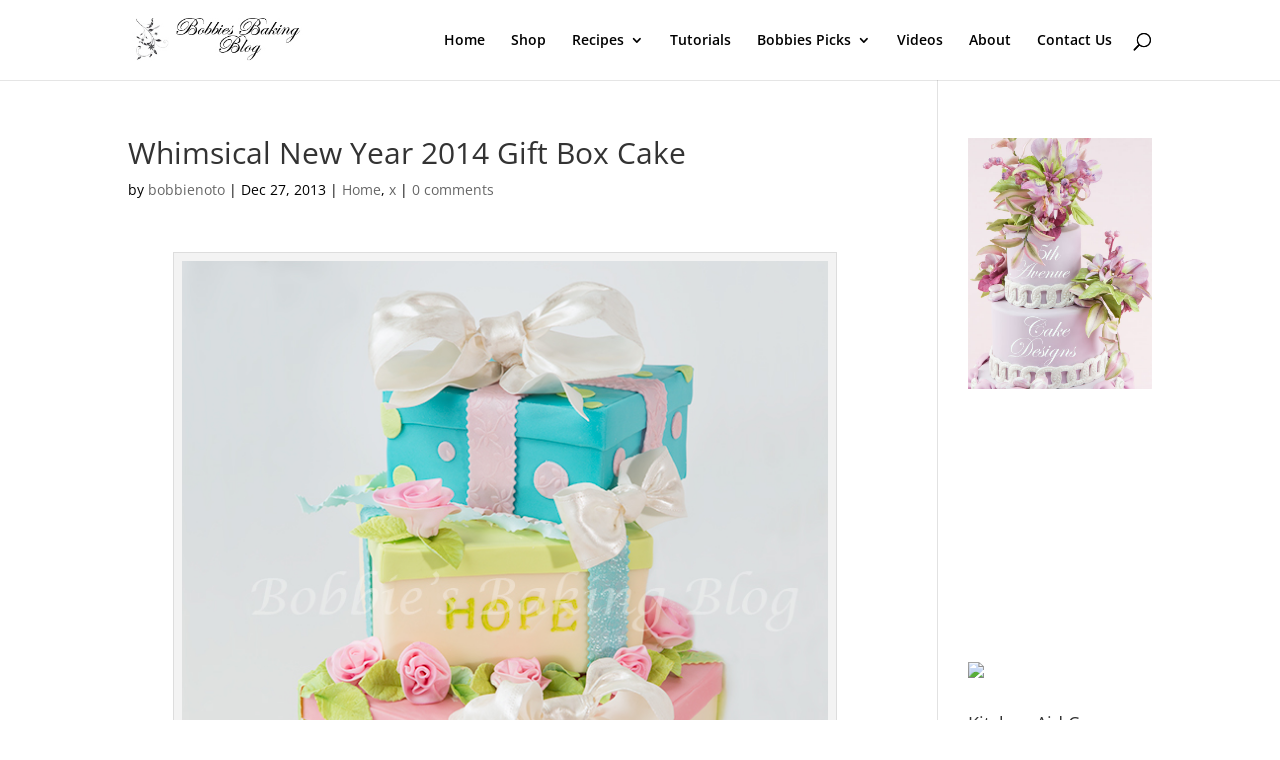

--- FILE ---
content_type: text/html; charset=utf-8
request_url: https://www.google.com/recaptcha/api2/aframe
body_size: 265
content:
<!DOCTYPE HTML><html><head><meta http-equiv="content-type" content="text/html; charset=UTF-8"></head><body><script nonce="fiphBXe1eLVaRp1PyTo9dQ">/** Anti-fraud and anti-abuse applications only. See google.com/recaptcha */ try{var clients={'sodar':'https://pagead2.googlesyndication.com/pagead/sodar?'};window.addEventListener("message",function(a){try{if(a.source===window.parent){var b=JSON.parse(a.data);var c=clients[b['id']];if(c){var d=document.createElement('img');d.src=c+b['params']+'&rc='+(localStorage.getItem("rc::a")?sessionStorage.getItem("rc::b"):"");window.document.body.appendChild(d);sessionStorage.setItem("rc::e",parseInt(sessionStorage.getItem("rc::e")||0)+1);localStorage.setItem("rc::h",'1769251671789');}}}catch(b){}});window.parent.postMessage("_grecaptcha_ready", "*");}catch(b){}</script></body></html>